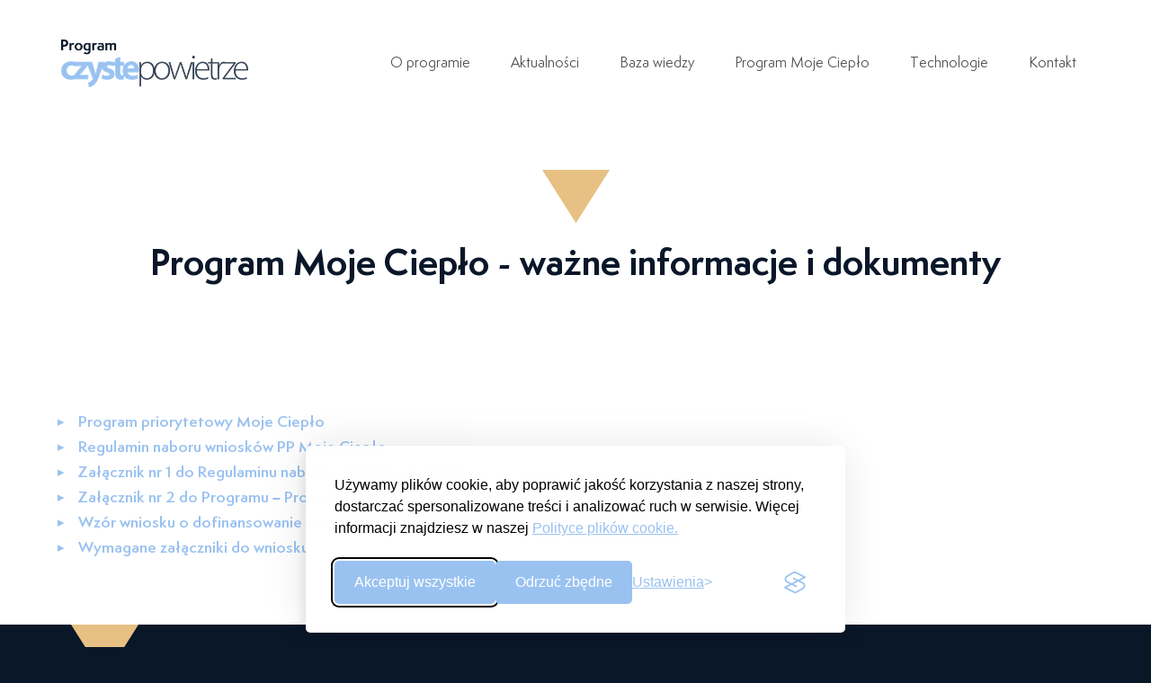

--- FILE ---
content_type: text/html; charset=UTF-8
request_url: https://www.czystepowietrze.eu/program-moje-cieplo-wazne-informacje-i-dokumenty
body_size: 4742
content:
<!DOCTYPE html>
<html class="czystepowietrze-site has-navbar-fixed-top" lang="pl">
<head>
<title>Program Moje Ciepło  - ważne informacje i dokumenty | Czyste powietrze 2025 - do 170 000 zł dofinansowania na termomodernizację</title>
<meta http-equiv="Content-type" content="text/html; charset=utf-8">
<meta name="Keywords" content="czyste powietrze, program czyste powietrze, dofinansowanie na wymianę pieca, dotacja na termomodernizację, wymiana kopciucha, dofinansowanie na pompę ciepła, dotacja na kocioł na fotowoltaikę, ulga termomodernizacyjna, jak złożyć wniosek o dofinansowanie czyste powietrze, pomoc w wypełnieniu wniosku czyste powietrze">
<meta name="description" content="Strona informacyjna programu Czyste Powietrze - uzyskaj dofinansowanie do 170 000 zł na wymianę kotła, termomodernizację, pompę ciepła. Zapewniamy pomoc we wnioskach i doborze urządzeń.">
<meta name="Robots" content="all">
<meta name="format-detection" content="telephone=no">
<meta name="viewport" content="width=device-width, initial-scale=1, maximum-scale=1">
<meta name="theme-color" content="#9ac2f0">

<link rel="icon" href="/images/icons/ms-icon-310x310-150x150.png" sizes="32x32"/>
<link rel="icon" href="/images/icons/ms-icon-310x310.png" sizes="192x192"/>
<link rel="apple-touch-icon-precomposed" href="/images/icons/ms-icon-310x310.png"/>
<meta name="msapplication-TileImage" content="/images/icons/ms-icon-310x310.png"/>

<meta name="thumbnail" content="https://www.czystepowietrze.eu/content/pl/blog/hpzdbzvp.jpg">

<link rel="stylesheet" href="/css/lity.css" type="text/css" media="screen">
<link rel="stylesheet" href="/css/jquery.toast.min.css?1632397542" type="text/css" media="screen">
<link rel="stylesheet" href="/css/bulma.0.9.2.min.css" type="text/css" media="screen">
<link rel="stylesheet" href="/css/slick.css" type="text/css" media="screen">
<link rel="stylesheet" href="/css/slick-theme.css" type="text/css" media="screen">
<link rel="stylesheet" href="/css/czystepowietrze.css?1704878742" type="text/css" media="screen">
<link rel="stylesheet" href="/css/fonts.css?1621919302" type="text/css" media="screen">

<script src="/js/jquery-3.3.1.min.js"></script>
<script src="/js/modernizr-custom.js"></script>
<script src="/js/jquery.toast.min.js"></script>
<script src="/js/slick.min.js"></script>
<script src="/js/lity.min.js"></script>
<script src="/js/czystepowietrze.js?1704878742"></script>
<script src="/js/jquery.lazy.min.js"></script>



<base href="https://www.czystepowietrze.eu" />

<!-- Google tag (gtag.js) -->
<script>
  window.dataLayer = window.dataLayer || [];
  function gtag(){dataLayer.push(arguments);}
   
  gtag('consent', 'default', {
    analytics_storage: localStorage.getItem('silktideCookieChoice_analytics') === 'true' ? 'granted' : 'denied',
    ad_storage: localStorage.getItem('silktideCookieChoice_marketing') === 'true' ? 'granted' : 'denied',
    ad_user_data: localStorage.getItem('silktideCookieChoice_marketing') === 'true' ? 'granted' : 'denied',
    ad_personalization: localStorage.getItem('silktideCookieChoice_marketing') === 'true' ? 'granted' : 'denied',
    functionality_storage: localStorage.getItem('silktideCookieChoice_necessary') === 'true' ? 'granted' : 'denied',
    security_storage: localStorage.getItem('silktideCookieChoice_necessary') === 'true' ? 'granted' : 'denied'
  });
</script>

<link rel="stylesheet" id="silktide-consent-manager-css" href="/cmp/silktide-consent-manager.css">
<script src="/cmp/silktide-consent-manager.js"></script>
<script src="/cmp/consent-txt-pl.js"></script>

<!-- Google Tag Manager -->
<script>(function(w,d,s,l,i){w[l]=w[l]||[];w[l].push({'gtm.start':
new Date().getTime(),event:'gtm.js'});var f=d.getElementsByTagName(s)[0],
j=d.createElement(s),dl=l!='dataLayer'?'&l='+l:'';j.async=true;j.src=
'https://www.googletagmanager.com/gtm.js?id='+i+dl;f.parentNode.insertBefore(j,f);
})(window,document,'script','dataLayer','GTM-M3WNV27');</script>
<!-- End Google Tag Manager -->
<script src="/js/vue.2.6.14.min.js"></script>
<script src="/js/axios.min.js"></script>

</head>
<body>
<!-- Google Tag Manager (noscript) -->
<noscript><iframe src="https://www.googletagmanager.com/ns.html?id=GTM-M3WNV27"
height="0" width="0" style="display:none;visibility:hidden"></iframe></noscript>
<!-- End Google Tag Manager (noscript) -->

		
	<nav class="navbar menu is-fixed-top" aria-label="main navigation">
    <div class="container">
        <div class="navbar-brand is-centered">
            <a class="navbar-item has-text-weight-bold" href="/">
                <img class="logo" src="/images//logo-czystepowietrze-eu-smaller.png" alt="">
            </a>
            <a role="button" class="navbar-burger burger" aria-label="menu" aria-expanded="false" data-target="top-menu">
                <span aria-hidden="true"></span>
                <span aria-hidden="true"></span>
                <span aria-hidden="true"></span>
            </a>
        </div>
            
        <div id="top-menu" class="navbar-menu">
            <div class="navbar-end">
                                <a class="navbar-item" href="https://www.czystepowietrze.eu/o-programie">O programie</a>
                                <a class="navbar-item" href="https://www.czystepowietrze.eu/aktualnosci">Aktualności</a>
                                <a class="navbar-item" href="https://www.czystepowietrze.eu/baza-wiedzy">Baza wiedzy</a>
                                <a class="navbar-item" href="https://www.czystepowietrze.eu/program-moje-cieplo">Program  Moje Ciepło</a>
                                <a class="navbar-item" href="https://www.czystepowietrze.eu/technologie-czystego-powietrza">Technologie</a>
                                <a class="navbar-item" href="https://www.czystepowietrze.eu/kontakt">Kontakt</a>
                            </div>
        </div>
    </div>
</nav>	
	<section class="site-contents">
			
		<div class="section content-section">
	<div class="container">
		<div class="title page-title is-spaced has-triangle-beige-down-center"><p>Program Moje Ciepło  - ważne informacje i dokumenty</p></div>

				
	</div>
</div>

<div class="section content-section item-section article-section has-background-white">
	<div class="container">
		<div class="page-content">
			<div class="columns">
				<div class="column">
				<ul>
<li><span style="font-size: 16px;"><a href="/content/pl/uploads/202205/program_priorytetowy_moje_cieplo.pdf" target="_blank" rel="noopener">Program priorytetowy Moje Ciepło</a></span></li>
<li><span style="font-size: 16px;"><a href="/content/pl/uploads/202205/regulamin_naboru_wnioskow_pp_moje_cieplo.pdf" target="_blank" rel="noopener">Regulamin naboru wniosk&oacute;w PP Moje Ciepło</a></span></li>
<li><span style="font-size: 16px;"><a href="/content/pl/uploads/202205/zal_nr_1_do_regulaminu_naboru_wnioskow_o_dofinansowanie_pp_moje_cieplo.pdf" target="_blank" rel="noopener">Załącznik nr 1 do Regulaminu naboru wniosk&oacute;w o dofinansowanie PP Moje Ciepło</a></span></li>
<li><span style="font-size: 16px;"><a href="/content/pl/uploads/202205/zal_nr_2_do_programu_protokol_odbioru.pdf" target="_blank" rel="noopener">Załącznik nr 2 do Programu &ndash; Protok&oacute;ł odbioru</a></span></li>
<li><span style="font-size: 16px;"><a href="https://gwd.nfosigw.gov.pl/" target="_blank" rel="noopener">Wz&oacute;r wniosku o dofinansowanie znajduje się w Generatorze Wniosk&oacute;w o Dofinansowanie</a></span></li>
<li><span style="font-size: 16px;"><a href="/content/pl/uploads/202205/wymagane_zalaczniki_do_wniosku_w_programie_moje_cieplo.pdf" target="_blank" rel="noopener"><strong>Wymagane załączniki do wniosku&nbsp;</strong></a></span></li>
</ul>
<p>&nbsp;</p>				</div>
			</div>
		</div>
	</div>
</div>

<script src="/js/vue-the-mask.js"></script>

<div id="comments-app" style="display: none;" data-type="page" data-post="34">
	<div class="section">
		<div class="container">
			<div class="title page-title has-triangle-beige-down-center smaller is-marginless"><p>Wasze komentarze</p></div>
			
			<div class="has-text-centered">
				<button class="button is-info has-margin-top less" @click.prevent="createComment()">
					Dołącz do dyskusji				</button>
			</div>
		</div>
	</div>
	
	<transition name="modal" mode="out-in">
		<div class="modal small comment-form" v-if="comment">
			<div class="modal-background"></div>
			<div class="modal-content comment-form">
				<div class="has-triangle-lightblue-top-left"></div>
				
				<div v-if="result == 'success'" class="form-success">
					<div class="subtitle">Dziękujemy za przesłanie komentarza!</div>					
					<svg version="1.1" xmlns="http://www.w3.org/2000/svg" viewBox="0 0 130.2 130.2">
						<circle class="path circle" fill="none" stroke="#0a1729" stroke-width="6" stroke-miterlimit="10" cx="65.1" cy="65.1" r="62.1"/>
						<polyline class="path" fill="none" stroke="#0a1729" stroke-width="6" stroke-linecap="round" stroke-miterlimit="10" points="100.2,40.2 51.5,88.8 29.8,67.5 "/>
					</svg>
					<p>Zweryfikujemy go zanim zostanie opublikowany.</p>		
				
				</div>
				<form @submit.prevent="sendComment()" :class="{'is-loading' : isWorking}" v-else>
					<div class="subtitle">Napisz komentarz</div>					

					<fieldset>
						<div class="field">
							<textarea ref="comment" placeholder="Twój komentarz" v-model="comment.comment" class="textarea" cols="30" rows="5" maxlength="5000" :class="{'is-invalid' : validation.comment != null}" maxlength="5000"></textarea>
						</div>
						<div class="field">
							<input type="text" placeholder="Twoje imię" class="input" v-model="comment.name" name="name" :class="{'is-invalid' : validation.name != null}" maxlength="35">
							
						</div>
						<div class="field">
							<input type="email" placeholder="Twój adres e-mail" class="input" v-model="comment.email" name="email" :class="{'is-invalid' : validation.email != null}" maxlength="255">
						</div>
						
						<div class="field">
							<input type="tel" placeholder="Twój numer telefonu" class="input" v-model="comment.phone" name="phone" :class="{'is-invalid' : validation.phone != null}" 
							v-mask="'###-###-###'" maxlength="11">
							
						</div>

						<div class="field">
							<input type="tel" placeholder="Twój kod pocztowy" class="input" v-model="comment.zipcode" name="zipcode" :class="{'is-invalid' : validation.zipcode != null}" 
							v-mask="'##-###'" maxlength="6">
							
						</div>
						
						<div class="block comment-checkmark">
							<div class="columns">
								<div class="column">
									<label class="checkbox gdpr_terms" :class="{'has-text-danger' : validation.deviceOption != null}">Posiadam ekologiczne urządzenie
										<input type="radio" v-model="comment.deviceOption" value="own">
										<span class="checkmark"></span>
									</label>
								
								</div>
								<div class="column">
									<label class="checkbox gdpr_terms" :class="{'has-text-danger' : validation.deviceOption != null}">Nie posiadam jeszcze ekologicznego urządzenia
										<input type="radio" v-model="comment.deviceOption" value="dont_own">
										<span class="checkmark"></span>
									</label>
								</div>
							</div>
						</div>
						
						<strong v-if="comment.deviceOption == 'dont_own'">Jestem zainteresowana/y zakupem:</strong>

						<div class="block comment-checkmark has-margin-bottom less has-margin-top" class="{'has-text-danger' : validation.deviceType != null}"
							v-if="comment.deviceOption == 'dont_own'">
							<div class="columns is-multiline">
																<div class="column is-half">
									<label class="checkbox gdpr_terms" :class="{'has-text-danger' : validation.deviceType != null}">kotła na pellet										<input type="radio" v-model="comment.deviceType" value="1">
										<span class="checkmark"></span>
									</label>
								</div>
																<div class="column is-half">
									<label class="checkbox gdpr_terms" :class="{'has-text-danger' : validation.deviceType != null}">kotła na groszek węglowy										<input type="radio" v-model="comment.deviceType" value="2">
										<span class="checkmark"></span>
									</label>
								</div>
																<div class="column is-half">
									<label class="checkbox gdpr_terms" :class="{'has-text-danger' : validation.deviceType != null}">fotowoltaiki										<input type="radio" v-model="comment.deviceType" value="3">
										<span class="checkmark"></span>
									</label>
								</div>
																<div class="column is-half">
									<label class="checkbox gdpr_terms" :class="{'has-text-danger' : validation.deviceType != null}">kotła elektrycznego										<input type="radio" v-model="comment.deviceType" value="4">
										<span class="checkmark"></span>
									</label>
								</div>
																<div class="column is-half">
									<label class="checkbox gdpr_terms" :class="{'has-text-danger' : validation.deviceType != null}">pompy ciepła										<input type="radio" v-model="comment.deviceType" value="5">
										<span class="checkmark"></span>
									</label>
								</div>
																<div class="column is-half">
									<label class="checkbox gdpr_terms" :class="{'has-text-danger' : validation.deviceType != null}">kotła na gaz										<input type="radio" v-model="comment.deviceType" value="6">
										<span class="checkmark"></span>
									</label>
								</div>
															</div>
						
						</div>
						
						<div class="block has-margin-top less has-margin-bottom comment-checkmark" :class="{'dont-own-device': comment.deviceOption == 'dont_own'}">
							<label class="checkbox gdpr_terms" :class="{'has-text-danger' : validation.terms != null}">Przesyłając formularz oświadczam, że zapoznałam/zapoznałem się z <a href="/polityka-prywatnosci" target="_blank"> Polityką prywatności  danych osobowych</a> oraz ją akceptuję. 								<input type="checkbox" name="" value="1" v-model="comment.terms" true-value="1" false-value="0">
								<span class="checkmark"></span>
							</label>
						</div>
						
						<transition name="fade" appear mode="out-in">
							<div class="field" v-if="result == 'error' && errorMessage != null">
								<div class="notification is-danger has-text-weight-semibold">{{ errorMessage }}</div>
							</div>
						</transition>

						<div class="field">
							<div class="buttons">
								<button class="button is-info" type="submit">Wyślij komentarz</button>
								<button class="button is-white" @click="closeComment()" type="button">Anuluj</button>
							</div>
						</div>
					</fieldset>
					
				</form>
			</div>
		</div>
	</transition>	

	<div class="comments-wrapper">
				
	</div>
</div>
		
	</section>
	<footer class="footer">
	<div class="container has-triangle-beige-down">
		<div class="columns">

			<div class="column">
				<img data-src="/images//logo-czystepowietrze-eu-white.png" class="logo lazy">

				<div class="site-owner">
					Właścicielem strony jest:
					
					<a href="https://www.kostrzewa.com.pl" target="_blank"><img data-src="/images/logo-kostrzewa-transparent.png" class="kostrzewa-logo lazy"></a>
					
				</div>
			</div>
			<div class="column">
				<p class="has-text-weight-semibold has-margin-bottom less">KONTAKT</p>
				<a class="email-hash" data-to="aW5mb0BjenlzdGVwb3dpZXRyemUuZXU=" href="#"
					onclick="this.href = 'mailto:' + atob(this.dataset.to)">aW5mb0BjenlzdGVwb3dpZXRyemUuZXU=</a>

								<ul class="footer-menu">
										<li><a href="/rodo">RODO</a></li>
										<li><a href="/cookies">Pliki cookies</a></li>
									</ul>
				
				<div class="has-margin-top less">
				<a href="/materialy-archiwalne">Materiały archiwalne</a>
				</div>
				
			</div>
			<div class="column">
				<p class="has-text-weight-semibold has-margin-bottom less">SKONTAKTUJ SIĘ Z NAMI</p>
				
				<div class="notification is-info message-sent has-text-weight-semibold">
					<p style="font-size: 1.1rem;">Dziękujemy za przesłanie wiadomości!</p>
					Skontaktujemy się z Tobą najszybciej jak to będzie możliwe.
				</div>
				
				<form name="ContactForm" method="post" action="/sendMessage">
					<div class="field">
						<input type="text" class="input is-small" name="name" value="" required placeholder="Imię i nazwisko">
					</div>
					<div class="field">
						<input type="email" required class="input  is-small" name="email" value="" placeholder="Adres e-mail">
					</div>
					<div class="field">
						<input type="text" required class="input  is-small" name="subject" value="" maxlength="100" placeholder="Temat">
					</div>
					<div class="field">
						<textarea maxlength="5000" required class="textarea  is-small" rows="5" cols="30" name="contents" placeholder="Treść"></textarea>
					</div>
					<div class="field">
						<input type="checkbox" name="confirm_terms" required id="confirm_terms">
						<label class="has-text-white is-size-7 gdpr_terms" for="confirm_terms">Przesyłając formularz oświadczam, że zapoznałam/zapoznałem się z <a href="/polityka-prywatnosci" target="_blank"> Polityką prywatności  danych osobowych</a> oraz ją akceptuję. </label>
					</div>
					<div class="field is-hidden">
						<input type="checkbox" name="confirm_gdpr" id="confirm_gdpr">
					</div>
					<div class="field">
						<button class="button send-button is-pulled-right">
							<span>Wyślij</span>
						</button>
					</div>
				</form>
			</div>
		</div>
	
	</div>
</footer>
        
</body>
</html>


--- FILE ---
content_type: text/css
request_url: https://www.czystepowietrze.eu/css/czystepowietrze.css?1704878742
body_size: 7499
content:
.section.banner{padding:0;background:#f5f6f8;background:linear-gradient(0deg,rgba(245,246,248,1) 0,rgba(255,255,255,1) 100%)}.section.banner .mobile-banner{display:none!important}.section.banner .desktop-banner{display:block!important}@media screen and (max-width:600px){.section.banner .mobile-banner{display:block!important}.section.banner .desktop-banner{display:none!important}}.button{border-radius:0;font-weight:600;transition:all 250ms ease-in}.button.is-info{background-color:var(--lightblue)}.button.is-info:hover{background-color:var(--darkblue)}.button.is-transparent{background-color:inherit!important;border:0}.checkbox{display:block;position:relative;cursor:pointer;padding-left:3rem;-webkit-user-select:none;-moz-user-select:none;-ms-user-select:none;user-select:none}.checkbox input{position:absolute;opacity:0;cursor:pointer;height:0;width:0}.checkmark{position:absolute;top:-.5rem;left:0;height:2rem;width:2rem;background-color:#fff;transition:.1s all ease-in}.checkbox:hover input:not(:checked)~.checkmark:after{display:block;border-color:var(--lightgrey)}.checkbox input:checked~.checkmark{background-color:#fff}.checkmark:after{content:"";position:absolute;display:none}.checkbox input:checked~.checkmark:after{display:block}.checkbox .checkmark:after{left:9px;top:0;width:.75rem;height:1.5rem;border:solid var(--lightblue);border-width:0 4px 4px 0;-webkit-transform:rotate(45deg);-ms-transform:rotate(45deg);transform:rotate(45deg)}.comment-checkmark .checkmark{border:1px solid var(--lightborder);top:0}:root{--lightblue:#9ac2f0;--darkblue:#0a1729;--lightgrey:#f5f6f7;--beige:#e7c083;--lightborder:#d2d2d2;--red:#e30613;--grey:#868686;--greyborder:#cfd0d2}.has-background-lightgrey{background-color:var(--lightgrey)!important}.comment{padding:1rem 0;position:relative}.comment>.comment{padding-left:1.5rem;margin-top:1rem}.comment-contents{line-height:1.5rem}.comment-contents a{text-decoration:underline;color:var(--darkblue);transition:all 150ms linear}.comment-contents a:hover{text-decoration:none}.comments-wrapper .section{padding-top:1rem;padding-bottom:1rem}.comments-wrapper .section:nth-child(odd){background-color:var(--lightgrey)}form.is-loading{pointer-events:none}ul.comment-menu{margin-top:2rem;list-style-type:none;font-size:.75rem}ul.comment-menu li{display:inline-block;position:relative;color:var(--grey)}ul.comment-menu li a{font-weight:700;color:inherit}ul.comment-menu li:not(:last-child):after{content:" \2219 ";padding-left:.5rem;padding-right:.5rem;color:#000}.comment-meta{font-size:.75rem}article.comment header{margin-bottom:1.5rem}article.comment small{display:block;font-size:.8rem;font-weight:600;margin-top:1.5rem;margin-bottom:.75rem;opacity:.7}span.comment-name{font-weight:600}.media .media .media{padding-top:.75rem}.block.dont-own-device{margin-top:3rem!important}.consultant-state{margin-bottom:.75rem}.container{padding-left:2rem;padding-right:2rem}@media screen and (min-width:1024px){.container{padding-left:0;padding-right:0}}.subtitle{line-height:1.8;font-size:1.5rem;font-weight:800;color:var(--darkblue)!important}.title{line-height:1.5;font-size:2.5rem;font-weight:800;color:var(--darkblue)!important}.title a{text-align:center;margin-bottom:3rem}.hero.is-beige{background-color:#f0e8db}.has-background-beige{background-color:var(--beige)!important}.has-background-darkblue{background-color:var(--darkblue)!important;color:#fff}.has-background-lightblue{background-color:var(--lightblue)!important}.has-text-a-bit-bigger{font-size:1.1em}.column.is-flex .box{width:100%}.faq-tile.box{width:100%;text-align:center;box-shadow:none!important;padding:7rem 2rem;border-radius:0;transition:150ms linear all;position:relative}.faq-tile.box:hover{transform:scale(1.02)}.faq-tile .subtitle{color:inherit!important;font-size:2rem;line-height:2.5rem}.faq-items{list-style-type:none!important;padding-left:0!important}ul.faq-items li.faq-item{list-style-type:none!important;padding:1rem 0;border-bottom:.5px solid var(--grey)}ul.faq-items li.faq-item:last-child{border-bottom:0!important}ul.faq-items li.faq-item:before{display:none!important}ul.faq-items summary{list-style:none;position:relative}ul.faq-items summary::-webkit-details-marker{display:none}ul.faq-items li.faq-item details summary{font-weight:600;cursor:pointer;padding-right:5rem;transition:.2s ease-in all}ul.faq-items li.faq-item details summary::before{display:block;width:.2rem;height:1.5rem;content:'';position:absolute;top:50%;right:2rem;background-color:var(--darkblue);transform:translate(-50%,-50%);transition:.2s ease-in all}ul.faq-items details summary::after{display:block;width:.2rem;height:1.5rem;content:'';position:absolute;top:50%;right:2rem;background-color:var(--darkblue);transform:translate(-50%,-50%) rotate(90deg)}ul.faq-items li.faq-item details[open] summary::before{transform:translate(-50%,-50%) rotate(90deg)}ul.faq-items li.faq-item .content p{margin:0}.footer{background-color:var(--darkblue);color:#fff;padding-top:0}.footer .container{padding-top:8rem;padding-bottom:8rem}.footer .social{font-size:1rem;display:inline-block;margin-right:1rem}.footer p{line-height:1.5;margin-bottom:.5rem}.footer a{color:#fff;text-decoration:none}.footer-contact{padding-left:3rem;position:relative}.footer-contact .icon{position:absolute;top:0;left:0}.button.send-button{text-transform:uppercase;border:0;color:#fff;background:0 0;border-radius:0;color:#fff;padding-left:2.5rem;padding-right:0;height:2rem;font-weight:600}.button.send-button:focus,.button.send-button:hover{box-shadow:none!important}.footer .input,.footer .textarea{font-family:SemplicitaPro;color:#000;font-weight:600;border-radius:10px}.footer .input::placeholder,.footer .textarea::placeholder{color:#000;opacity:.75}.footer .input.is-invalid::placeholder,.footer .textarea.is-invalid::placeholder{color:red;opacity:.75}.footer .logo{height:60px;width:auto}.field label{margin-left:.75rem}@media screen and (max-width:768px){.footer{padding-left:0;padding-right:0;padding-top:0}.footer .logo{height:40px;width:auto}}.footer .notification{line-height:1.5;border-radius:30px}.footer .notification{display:none}.footer-menu li{display:inline-block;padding-right:1rem}.footer-menu{margin-top:2rem}.footer .site-owner{font-weight:600;margin-top:3rem;font-size:.9rem;line-height:1.25rem}.footer .site-owner .kostrzewa-logo{margin-top:2rem;margin-bottom:1rem;display:block;width:100%;max-width:150px;filter:saturate(0) contrast(3)}.form-section{background-color:var(--lightgrey)}.main-form{position:relative}.comment-form .input,.comment-form .textarea,.main-form .input,.main-form .textarea{border:1px solid #fff;font-family:SemplicitaPro!important;border-radius:0!important}.comment-form .input,.comment-form .textarea{border:1px solid var(--lightborder)}.main-form fieldset:not(:first-of-type){border-top:1px solid var(--lightborder)!important;padding-top:2rem}.main-form fieldset{padding-bottom:2rem}.form-success{text-align:center}@media screen and (min-width:1024px){.main-form .form-success{padding-top:10rem}}.form-success .icon{font-size:6rem;margin-bottom:4rem}.form-success p{font-weight:600}.comment-form svg,.main-form svg{width:100px;display:block;margin:0 auto auto;margin-bottom:4rem}.comment-form .path,.main-form .path{stroke-dasharray:1000;stroke-dashoffset:0}.comment-form .path.circle,.main-form .path.circle{-webkit-animation:dash .9s ease-in-out;animation:dash .9s ease-in-out}.comment-form .path.line,.main-form .path.line{stroke-dashoffset:1000;-webkit-animation:dash .9s .35s ease-in-out forwards;animation:dash .9s .35s ease-in-out forwards}.comment-form .path.check,.main-form .path.check{stroke-dashoffset:-100;-webkit-animation:dash-check .9s .35s ease-in-out forwards;animation:dash-check .9s .35s ease-in-out forwards}@-webkit-keyframes dash{0%{stroke-dashoffset:1000}100%{stroke-dashoffset:0}}@keyframes dash{0%{stroke-dashoffset:1000}100%{stroke-dashoffset:0}}@-webkit-keyframes dash-check{0%{stroke-dashoffset:-100}100%{stroke-dashoffset:900}}@keyframes dash-check{0%{stroke-dashoffset:-100}100%{stroke-dashoffset:900}}.notification{border-radius:0!important}.notification.is-danger{background-color:var(--red)}.input.is-invalid,.textarea.is-invalid{border-color:var(--red)}.has-text-danger{color:var(--red)!important}input::-webkit-contacts-auto-fill-button{visibility:hidden;display:none!important;pointer-events:none;position:absolute;right:0}.gdpr_terms a{font-weight:700;transition:250ms all linear;color:var(--lightblue)}.gdpr_terms a:hover{color:var(--darkblue)}footer .gdpr_terms a:hover{color:var(--beige)}.form-success-modal .form-success{padding-top:3rem}.header{background-color:var(--darkblue);font-size:.9rem;font-weight:600;height:50px}.header .level{padding:1rem 0}@media screen and (max-width:500px){.header .level{padding:1rem 0}}.header .icon.envelope,.header .icon.phone{margin-right:.75rem}.header .icon.envelope{margin-left:.75rem}.header .header-item{display:inline-block}@media screen and (max-width:767px){.header .header-item{display:block;width:100%}.header .icon.envelope{margin-left:0}}.header .level-right .social{font-size:1.05rem;display:inline-block;margin-left:1rem}.header .contact-item::first-child{border-right:1px solid #fff}.pellet-green{margin-top:-20%;margin-bottom:-5rem;display:block}:not(.control):not(.button).is-loading{position:relative;pointer-events:none;opacity:.5}:not(.control):not(.button).is-loading:after{-webkit-animation:spinAround .5s linear infinite;animation:spinAround .5s linear infinite;border:2px solid #dbdbdb;border-radius:290486px;border-right-color:transparent;border-top-color:transparent;content:"";display:block;height:1em;position:relative;width:1em;position:absolute;top:calc(50% - 1.5em);left:calc(50% - 1.5em);width:3em;height:3em;border-width:.25em;border-left-color:var(--darkblue);border-bottom-color:var(--darkblue)}body,html{margin:0;padding:0;font-family:SemplicitaPro,Arial,sans-serif;line-height:1;font-size:13px;color:var(--darkblue)!important;overflow-x:hidden}html.czystepowietrze-site{background-color:var(--darkblue)}html.has-navbar-fixed-top{padding-top:4.5rem}@media screen and (min-width:1024px){html.has-navbar-fixed-top{padding-top:7rem}}@media screen and (min-width:1111px){html.has-navbar-fixed-top{padding-top:9rem}}@media screen and (min-width:1024px){.container{max-width:1000px}}.site-contents{background-color:#fff}::selection{background:var(--lightblue);color:#fff}img::selection{background:var(--lightblue)}::-moz-selection{background:var(--lightblue);color:#fff}*,* :after,* :before{-webkit-box-sizing:border-box;-moz-box-sizing:border-box;box-sizing:border-box;outline:0}.slick-slide{position:relative!important}.slick-next{right:-2rem!important}.slick-prev{left:-2rem!important}@media screen and (min-width:1088px){body,html{font-size:15px}}@media screen and (max-width:768px){body,html{font-size:12px}.slick-next{right:-2rem!important}.slick-prev{left:-2rem!important}.content-section{padding-left:0;padding-right:0}}.blue{color:var(--lightblue)!important}.tile-wrapper{position:relative}.tile-header{position:absolute;left:1.5em;bottom:1.5em;padding-right:1.5em}.tile-link{position:absolute;top:0;bottom:0;left:0;right:0;z-index:3}.has-margin-top{margin-top:3rem}.has-margin-bottom{margin-bottom:3rem}.has-margin-bottom.less{margin-bottom:1.5rem}.has-margin-top.less{margin-top:1.5rem}label[for]{cursor:pointer}.slick-slide{padding:.5rem}.button{font-family:SemplicitaPro}input.is-invalid,textarea.is-invalid{border-color:red;color:red}.notification.is-success{background-color:#0bc675!important}.notification.is-info{background-color:var(--lightblue)!important}.download-item{position:relative;padding-left:55px;padding-top:0;margin-bottom:1rem;background-image:url(../images/backgrounds/downloads/download.png);background-repeat:no-repeat;background-position:.75rem 0;background-size:32px 32px;transition:250ms linear}.no-touchevents .download-item:hover{color:red!important}.download-item.pdf{background-image:url(../images/backgrounds/downloads/pdf.png)}.download-item.cad{background-image:url(../images/backgrounds/downloads/cad.png)}.download-item.link{background-image:url(../images/backgrounds/downloads/link.png)}strong{color:inherit!important}.download-link{position:absolute;top:0;bottom:0;left:0;right:0;z-index:3}.columns.reverse-desktop{flex-direction:row-reverse}.has-triangle-beige-down,.has-triangle-beige-down-center{padding-top:5rem;padding-right:2rem}.has-triangle-beige-down::before{width:0;height:0;border-left:2.5rem solid transparent;border-right:2.5rem solid transparent;border-top:4rem solid var(--beige);content:'';display:block;position:absolute;top:0;left:1rem;z-index:3}.has-triangle-beige-down-center::before{width:0;height:0;border-left:2.5rem solid transparent;border-right:2.5rem solid transparent;border-top:4rem solid var(--beige);content:'';display:block;position:absolute;top:0;left:calc(50% - 2.5rem);z-index:3}.has-triangle-lightblue-down-center::before{width:0;height:0;border-left:2.5rem solid transparent;border-right:2.5rem solid transparent;border-top:4rem solid var(--lightblue);content:'';display:block;position:absolute;top:0;left:calc(50% - 2.5rem);z-index:3}.has-triangle-darkblue-down-top-left::before{width:0;height:0;border-left:2.5rem solid transparent;border-right:2.5rem solid transparent;border-top:4rem solid var(--darkblue);content:'';display:block;position:absolute;top:0;left:1rem;z-index:3}.has-triangle-beige-down-center-down::before{width:0;height:0;border-left:2.5rem solid transparent;border-right:2.5rem solid transparent;border-top:4rem solid var(--beige);content:'';display:block;position:absolute;bottom:-5rem;left:calc(50% - 2.5rem);z-index:3}.has-triangle-beige-down-center.smaller::before{border-left:2rem solid transparent;border-right:2rem solid transparent;border-top:3rem solid var(--beige);left:calc(50% - 2rem)}.has-triangle-darkblue-down::before{width:0;height:0;border-left:2.5rem solid transparent;border-right:2.5rem solid transparent;border-top:4rem solid var(--darkblue);content:'';display:block;position:absolute;top:-4.25rem;left:1rem;z-index:3}@media screen and (max-width:768px){.has-triangle-darkblue-down::before{left:1rem}}.has-triangle-beige-right::before{width:0;height:0;border-top:1rem solid transparent;border-bottom:1rem solid transparent;border-left:1.5rem solid var(--beige);content:'';display:block;position:absolute;top:1rem;left:-3rem;z-index:3}.has-triangle-lightblue-right::before{width:0;height:0;border-top:1rem solid transparent;border-bottom:1rem solid transparent;border-left:1.5rem solid var(--lightblue);content:'';display:block;position:absolute;top:1rem;left:-3rem;z-index:3}.has-triangle-lightblue-right-middle::before{width:0;height:0;border-top:1rem solid transparent;border-bottom:1rem solid transparent;border-left:1.5rem solid var(--lightblue);content:'';display:block;position:absolute;top:50%;left:0;z-index:3;transform:translate(0,-50%)}.has-triangle-lightblue-top-left::before{width:0;height:0;border-left:1rem solid transparent;border-right:1rem solid transparent;border-top:1.5rem solid var(--lightblue);content:'';display:block;position:absolute;top:0;left:1.6rem;z-index:3}.has-triangle-beige-right-middle::before{width:0;height:0;border-top:1rem solid transparent;border-bottom:1rem solid transparent;border-left:1.5rem solid var(--beige);content:'';display:block;position:absolute;top:50%;left:0;z-index:3;transform:translate(0,-50%)}.has-triangle-lightblue-right-top::before{width:0;height:0;border-top:1rem solid transparent;border-bottom:1rem solid transparent;border-left:1.5rem solid var(--lightblue);content:'';display:block;position:absolute;top:2.75rem;left:0;z-index:3}.has-triangle-beige-right-top::before{width:0;height:0;border-top:1rem solid transparent;border-bottom:1rem solid transparent;border-left:1.5rem solid var(--beige);content:'';display:block;position:absolute;top:2.75rem;left:0;z-index:3}.has-triangle-lightblue-bottom-center::before{width:0;height:0;border-left:2.5rem solid transparent;border-right:2.5rem solid transparent;border-top:4rem solid var(--lightblue);content:'';display:block;position:absolute;bottom:0;left:calc(50% - 2.5rem);z-index:3}.news,.program-info{padding-top:5rem}.pictogram-right{display:block;width:100px}figure.pictogram{position:absolute;bottom:1rem}figure.pictogram.right{right:1rem}.program-info .pictogram-right{position:absolute;bottom:1rem}.news .pictogram-right{position:absolute;right:calc(16.666% - 50px);top:2rem}@media screen and (max-width:768px){figure.pictogram.left{top:-6.5rem;right:2rem}figure.pictogram.right{bottom:2rem}figure.pictogram.left img,figure.pictogram.right img{width:50px}}@media screen and (max-width:350px){figure.pictogram.left img,figure.pictogram.right img{width:30px}figure.pictogram.right:not(.top){top:1rem;right:0!important}figure.pictogram.right.top{position:absolute;bottom:-7.5px;right:0}}@media screen and (max-width:768px){figure.pictogram.left.after{position:absolute;z-index:4;top:6rem}figure.pictogram.right.top{position:absolute;right:0}}@media screen and (max-width:1023px){.program-info .pictogram-right{position:absolute;bottom:2rem;right:calc(16.666% - 50px)}.pictogram-right{display:block;width:75px}.news .pictogram-right{top:3rem}figure.pictogram.right{right:2rem}}@media screen and (min-width:769px){figure.pictogram.left.after{position:absolute;z-index:4;transform:translate(800%,0)}}@media screen and (min-width:1024px){.program-info .pictogram-right{right:100px}figure.pictogram.left{left:1rem}figure.pictogram.left.after{position:absolute;z-index:4;transform:translate(950%,0)}}a{color:var(--darkblue)}.has-text-danger{color:var(--red)}.page-title{margin-bottom:3rem!important;text-align:center}.page-lead{text-align:center;font-size:1.25rem;padding-bottom:5rem}.content-section.item-section.article-section.has-triangle-lightblue-bottom-center{padding-bottom:5rem}.message.no-records .message-body{padding:2rem}.title.page-title.has-triangle-beige-down-center{padding-right:0!important}.jq-toast-single{font-family:inherit!important;font-size:1rem!important;font-weight:600;padding:1rem 2rem}.jq-toast-wrap{width:300px}.consultants{line-height:1.5rem}div.table-container{margin:auto!important;display:inline-block;width:100%}table.szeroka_tabelka td{min-width:19%!important;width:auto!important;text-align:center!important;vertical-align:middle!important;min-height:10px!important;height:auto!important}table.szeroka_tabelka td:first-child{min-height:41px!important;text-align:left!important}.policy-disclaimer .box{padding:3rem 3rem;max-width:80vw}.policy-disclaimer .box p{line-height:1.5rem}.policy-disclaimer .cookies-buttons{margin-top:2rem}.policy-disclaimer .cookies-buttons .button{border-radius:0;text-transform:uppercase;font-weight:600;margin:0 auto auto;display:inline-block;padding-left:2rem;padding-right:2rem}.policy-disclaimer .cookies-buttons .button.accept{background-color:var(--darkblue);color:var(--lightblue)}.data-loading{min-height:150px}#distributors{font-size:1.05rem}svg.map{display:block;width:75%;margin:0 auto auto}@media screen and (max-width:768px){svg.map{width:75%}}svg.map path{transition:fill 150ms linear}.no-touchevents svg.map path:hover,svg.map path.selected{fill:var(--beige)}.states{text-align:left;columns:2;-webkit-columns:2;-moz-columns:2;margin-top:2.5rem;margin-left:1.5rem}.states li{cursor:pointer;list-style-type:disc}.states li.selected{color:#0bc675;font-weight:semibold}.states li a{color:inherit!important;padding:.5rem;display:block}.states li.selected a{color:#0bc675}.pagination-link{border-radius:60000px;border:1px solid #0bc675}.pagination-link.is-current{background-color:#0bc675;border:1px solid #0bc675}.table{background-color:none}.state-header{text-align:center;background-color:#1a222f;color:#fff;padding:1rem}@media screen and (max-width:768px){.state-header{margin-left:-2rem;margin-right:-2rem}}.filters .select select{background-color:transparent;border-width:0!important;padding-left:1.5rem;font-size:.9rem;font-weight:600;outline:0!important;box-shadow:none!important}.filters .select select:active,.filters .select select:focus{border-width:0!important;box-shadow:none!important}.filters .select{position:relative}.filters .select::after{display:none!important}.filters .select::before{content:' ';display:block;width:.8rem;height:.8rem;background-color:#0bc675;border-radius:60000px;position:absolute;top:calc(50% - .5rem);left:0}.button.filter-button{border-radius:30px;border:1px solid var(--lightblue);color:var(--lightblue);background-color:#fff;padding-left:2rem;padding-right:2rem;font-weight:600;transition:all 150ms linear}.no-touchevents .button.filter-button:hover{background-color:var(--lightblue);color:#fff}.button.clear-filters{background-color:#0bc675;color:#fff;border-radius:30px;padding:.75rem 1.5rem;text-transform:uppercase;font-size:.85rem;font-weight:700;height:auto;border-color:#0bc675;transition:all 250ms linear}.button.order-online{margin-top:calc(20px + .25rem)}.button.order-online .icon{margin-right:.75rem!important}svg.map path{cursor:pointer;position:relative}svg.map path::before{position:absolute;top:-80px;left:-80px;background-color:#2b222a;border-radius:5px;color:#fff;content:'Test';padding:1rem;text-transform:none;transition:all .5s ease;width:160px}svg.map path::after{position:absolute;top:-12px;left:9px;border-left:5px solid transparent;border-right:5px solid transparent;border-top:5px solid #2b222a;content:" ";font-size:0;line-height:0;margin-left:-5px;width:0}svg.map path::after,svg.map path::before{color:#efefef;font-family:monospace;font-size:16px;opacity:0;pointer-events:none;text-align:center}svg.map path:focus::after,svg.map path:focus::before,svg.map path:hover::after,svg.map path:hover::before{opacity:1;transition:all .75s ease}.menu{background-color:#fff}.menu .container{padding-top:3rem;padding-bottom:3rem;transition:all .1s ease-in}.menu.smaller{border-bottom:.5px solid var(--lightblue)}.menu.smaller .container{padding-top:.5rem;padding-bottom:.4rem}.navbar-item{border-bottom:3px solid #fff;margin-right:1rem;transition:all 250ms linear}.navbar-item img{height:3.5rem!important;max-height:none!important}.menu.smaller .navbar-item img{height:2rem!important;max-height:none!important}@media screen and (max-width:1023px){.navbar-item img{height:2.5rem!important}.navbar-item{padding-left:0!important}.menu .container{padding-top:1.5rem;padding-bottom:1.5rem}}.navbar-burger:hover{background:0 0!important}.navbar-item:hover{background:0 0!important;color:var(--lightblue)!important}.navbar-item:focus{background:0 0!important}.navbar-item{padding:0 1rem}.navbar-item.is-active{font-weight:600;color:var(--lightblue)!important}@media screen and (max-width:1023px){.navbar-menu{background-color:transparent;box-shadow:none;transition:max-height 250ms ease-out!important;overflow:hidden;max-height:0}.navbar-menu.is-active{max-height:100vh;transition:max-height 250ms ease-out!important}.navbar-menu .navbar-item{line-height:2.5;text-align:center}.navbar-menu .navbar-item::after{display:block;margin:0 auto auto;width:2px;height:2px;content:' ';background-color:#1a222f}.navbar-menu .navbar-item:last-child::after{display:none}.navbar-menu .navbar-item.is-active{background-color:transparent!important}}.navbar.is-fixed-top{top:-1px}.message.is-info .message-body{border-color:var(--darkblue)}.message .message-body{border-radius:0!important}.message.no-records .message-body p{font-size:1.5rem;margin-bottom:2rem}.message.no-records .message-body{padding-top:2.5rem}.message.no-records .message-body a{transition:150ms linear all}.message.no-records .message-body a:hover{text-decoration:none}.modal:not(.loading-data){display:flex!important;transition:all .25s ease;-webkit-backface-visibility:hidden;-webkit-transform-style:preserve-3d}.modal.loading-data{display:flex!important}.modal-enter-to{transition:none!important}.modal.loading-data{justify-content:start}.modal.loading-data .modal-content{position:fixed;top:40%}.modal-background{background-color:rgba(10,10,10,.6)!important}.modal-content{padding:2rem;background-color:#fff!important;width:60%!important;border-radius:0}@media screen and (max-width:1200px){.modal-content{width:calc(100% - 2rem)!important}}.modal-enter-active:not(.loading-data),.modal-leave-to:not(.loading-data){opacity:0;transform:scale(1.1)}.modal-content .title{font-size:1.3rem!important}.modal-actions{text-align:right}.modal-actions .button:not(:last-child){margin-right:.5em}.modal.small .modal-content{width:600px!important}.modal.smallest .modal-content{width:400px!important}@media screen and (max-width:600px){.modal.small .modal-content,.modal.smallest .modal-content{width:calc(100% - 3rem)!important}}.modal-content .buttons .button:last-child{margin-right:0!important}ul.news li{background-color:#f2f2f2;padding:1.5rem 3rem;border:1px solid #93989c;border-top-width:0;position:relative;transition:all 150ms linear}.slick-track{display:flex!important}.slick-slide{height:inherit!important;display:flex!important}.slick-slide .box .news-contents{min-height:100%}ul.news li:first-child{border-top-width:1px}.news-date{opacity:.6;margin-bottom:.75rem;font-size:.9rem;margin-top:1rem}.technologies .news-date{margin-top:0}.news-date.news-item{font-size:1.1rem;font-weight:400!important;margin-bottom:1rem}.news-title{font-size:1rem;font-weight:600;margin-bottom:.75rem;line-height:2rem}.news-lead{font-size:1rem;opacity:.6;line-height:1.5;margin-bottom:1rem}.clear-air-lead{font-size:1rem;opacity:.6;line-height:2;margin-bottom:2rem}.news-lead a{color:#0bc675!important}.no-touchevents .news-lead a:hover{text-decoration:underline}@media screen and (max-width:768px){ul.news{margin-left:-3rem;margin-right:-3rem}ul.news li{border-left-width:0;border-right-width:0}}.button.more-button{text-transform:uppercase;border:0;background-color:var(--darkblue);border-radius:0;color:var(--lightblue);padding-left:2.5rem;padding-right:2.5rem;font-weight:600;border-radius:0;transition:all 150ms linear}.no-touchevents ul.news li:hover{background-color:#0bc675}.no-touchevents ul.news li:hover .news-date,.no-touchevents ul.news li:hover .news-lead{color:#fff!important;opacity:1}.no-touchevents ul.news li:hover .news-lead a{color:#151d28!important}.no-touchevents ul.news li:hover .button.more-button{background-color:var(--darkblue)}.no-touchevents .button.more-button:hover{background-color:var(--darkblue)}.news-link{position:absolute;top:0;bottom:0;left:0;right:0;z-index:2}.news-column .box{border-radius:0;position:relative}.news-column:nth-child(3n+1) .news-contents{background:var(--darkblue)!important;color:#fff!important}.news-column:nth-child(3n+2) .news-contents{background:var(--lightblue)!important}.news-column:nth-child(3n+3) .news-contents{background:var(--beige)!important}.news-column .news-contents{padding:2rem;font-weight:600;position:relative}.news-column .news-title,.technologies .news-title{font-size:1.3rem;margin-top:1rem;margin-bottom:3rem;font-weight:600}.news-column .news-lead{font-weight:500!important;line-height:1.5;max-height:200px;text-overflow:ellipsis;overflow:hidden}.news-item.box{box-shadow:none!important;border:1px solid var(--grey);border-radius:0!important}.news-columns.columns .column{padding:2rem 1.25rem;position:relative}.news-columns.columns .column .box{z-index:2}@media screen and (max-width:768px){.news-columns.columns .column:nth-child(10n-9):before{height:50%;left:1.25rem;top:50%;transform:translate(0,-50%);background:var(--darkblue);width:100%;content:'';position:absolute;z-index:1}.news-columns.columns .column:nth-child(10n-8):before{height:50%;right:1.25rem;top:50%;transform:translate(-50%,-50%);background:var(--lightblue);width:100%;content:'';position:absolute;z-index:1}.news-columns.columns .column:nth-child(10n-7):before{height:50%;right:1.25rem;top:50%;transform:translate(-50%,-50%);background:var(--lightgrey);width:100%;content:'';position:absolute;z-index:1}.news-columns.columns .column:nth-child(10n-6):before{height:50%;left:1.25rem;top:50%;transform:translate(0,-50%);background:var(--beige);width:100%;content:'';position:absolute;z-index:1}.news-columns.columns .column:nth-child(10n-5):before{height:50%;left:1.25rem;top:50%;transform:translate(0,-50%);background:var(--lightgrey);width:100%;content:'';position:absolute;z-index:1}.news-columns.columns .column:nth-child(10n-4):before{height:50%;right:1.25rem;top:50%;transform:translate(0,-50%);background:var(--darkblue);width:100%;content:'';position:absolute;z-index:1}.news-columns.columns .column:nth-child(10n-3):before{height:50%;left:1.25rem;top:50%;transform:translate(0,-50%);background:var(--lightblue);width:100%;content:'';position:absolute;z-index:1}.news-columns.columns .column:nth-child(10n-2):before{height:50%;left:1.25rem;top:50%;transform:translate(0,-50%);background:var(--lightgrey);width:100%;content:'';position:absolute;z-index:1}.news-columns.columns .column:nth-child(10n-1):before{height:50%;right:1.25rem;top:50%;transform:translate(0,-50%);background:var(--beige);width:100%;content:'';position:absolute;z-index:1}.news-columns.columns .column:nth-child(10n):before{height:50%;right:1.25rem;top:50%;transform:translate(0,-50%);background:var(--lightgrey);width:100%;content:'';position:absolute;z-index:1}}@media screen and (min-width:769px){.news-columns.columns .column:nth-child(20n-19):before{height:100%;background:var(--lightgrey);width:200%;content:'';position:absolute;right:1.25rem;top:0;z-index:1}.news-columns.columns .column:nth-child(20n-16):before{height:100%;background:var(--darkblue);width:200%;content:'';position:absolute;left:1.25rem;top:0;z-index:1}.news-columns.columns .column:nth-child(20n-15):before{height:100%;background:var(--lightblue);width:200%;content:'';position:absolute;right:1.25rem;top:0;z-index:1}.news-columns.columns .column:nth-child(20n-12):before{height:100%;background:var(--lightgrey);width:200%;content:'';position:absolute;left:1.25rem;top:0;z-index:1}.news-columns.columns .column:nth-child(20n-11):before{height:100%;background:var(--beige);width:200%;content:'';position:absolute;right:1.25rem;top:0;z-index:1}.news-columns.columns .column:nth-child(20n-8):before{height:100%;background:var(--lightgrey);width:200%;content:'';position:absolute;left:1.25rem;top:0;z-index:1}.news-columns.columns .column:nth-child(20n-7):before{height:100%;background:var(--darkblue);width:200%;content:'';position:absolute;right:1.25rem;top:0;z-index:1}.news-columns.columns .column:nth-child(20n-4):before{height:100%;background:var(--lightblue);width:200%;content:'';position:absolute;left:1.25rem;top:0;z-index:1}.news-columns.columns .column:nth-child(20n-3):before{height:100%;background:var(--lightgrey);width:200%;content:'';position:absolute;right:1.25rem;top:0;z-index:1}.news-columns.columns .column:nth-child(20n-0):before{height:100%;background:var(--beige);width:200%;content:'';position:absolute;left:1.25rem;top:0;z-index:1}}.page-content{line-height:1.8}.page-content iframe{border:0}.page-content ul{list-style-type:none!important;padding-left:1rem;position:relative}.page-content ol{padding-left:1rem}.page-content ol li,.page-content ul li{padding-left:.5rem}.page-content ul li:before{content:'\25B8';color:var(--lightblue);display:inline-block;position:absolute;left:0}.page-content a:not(.download-link):not([data-lity]){color:var(--lightblue);display:inline-block;font-weight:600;background-image:linear-gradient(rgba(154,194,240,1) 0,rgba(154,194,240,1) 100%);background-size:0 0;background-position:0 100%;background-repeat:repeat-y;transition:.2s linear;max-width:100%}.page-content a.download-link{line-height:2em}.no-touchevents .page-content a:hover{background-size:100% 100%;color:#fff}.page-content p{display:block;-webkit-margin-before:0;-webkit-margin-after:0}strong{font-weight:600}.page-content h1{font-size:2.5rem!important;font-weight:600;line-height:3.25rem;position:relative}.page-content h2{font-size:2rem!important;font-weight:600}.page-content h3{font-size:1.5rem!important;font-weight:600}.page-content h4{font-size:1.25rem!important;font-weight:600}.page-content h5{font-size:1rem!important;font-weight:600}.no-touchevents .page-content a img:hover,.no-touchevents .page-content a:hover img{transform:scale(1)}.has-lower-opacity{opacity:.6}.page-content table td,.page-content table th{padding:.5rem}.page-content .separator{width:100%;height:.5px;background-color:#151d28}.collapsible>.contents{max-height:0;overflow:hidden;transition:all 250ms ease-out}.collapsible input[type=checkbox]{display:none}.collapsible label{cursor:pointer}.collapsible label::before{content:' ';display:inline-block;border-top:5px solid transparent;border-bottom:5px solid transparent;border-left:5px solid currentColor;vertical-align:middle;margin-right:.7rem;transform:translateY(-2px);transition:transform .25s ease-out}.collapsible.toggled>.contents{max-height:none;transition:all 250ms linear;margin-top:1.5rem;margin-bottom:1.5rem}.collapsible.toggled>label{background-color:#ff0}.collapsible.toggled>label:first-of-type::before{transform:rotate(90deg) translateX(-3px)}.page-content table tr td{border:solid 1px var(--greyborder)}.page-content table tr td:first-child{border-left-width:0}.page-content table tr td:last-child{border-right-width:0}.page-content hr{margin:2rem 0;height:.5px}.page-content hr:not(.big){background-color:var(--grey)}.page-content hr.big{margin:2rem 0;height:1.5rem}.page-content .column{position:relative;z-index:3}.page-content .column.has-gray-overlay-right:before{height:100%;left:0;top:50%;transform:translate(0,-50%);background:var(--lightgrey);width:200%;content:'';position:absolute;z-index:-1}.page-content .column.has-gray-overlay-left:before{height:100%;right:0;top:50%;transform:translate(0,-50%);background:var(--lightgrey);width:200%;content:'';position:absolute;z-index:-1}@media screen and (max-width:768px){.page-content .column.has-gray-overlay-right:before{left:-1rem}.page-content .column.has-gray-overlay-left:before{right:-1rem}.has-triangle-beige-right-middle:before,.has-triangle-beige-right-top:before,.has-triangle-lightblue-right-middle:before,.has-triangle-lightblue-right-top:before{left:-1.3rem!important}}.page-content .box{padding:2rem;margin-bottom:0;background:0 0;box-shadow:none}.page-content .box figure.image-wrapper-white{margin-left:-2rem!important;margin-right:-2rem!important;margin-top:-2rem!important;background-color:#fff;padding-bottom:2rem;display:block;min-height:150px}.page-records li{line-height:1.8}.page-records li{border-bottom:1px solid var(--greyborder);padding-bottom:2rem;padding-top:2rem}.page-records li:last-child{border-bottom-width:1px}.page-records li .item-image img{border:1px solid var(--lightblue)}@media screen and (max-width:768px){.page-records li .item-image{order:2}}.page-records li a{color:#0bc675}.page-records.technologies{margin-top:3rem}.page-records.technologies{border-top:1px solid var(--greyborder)}.slider{height:350px;position:relative}.slide-caption{position:absolute;z-index:2;line-height:1.5rem;font-size:1.25rem;top:50%;left:25%;transform:translate(-15%,-50%)}.is-emphasized{font-size:3rem;line-height:3rem}.is-emphasized.medium{font-size:1.5rem;line-height:3rem}.slider .slide .slide-container::after{width:0;height:0;border-left:2.5rem solid transparent;border-right:2.5rem solid transparent;border-bottom:4rem solid #fff;content:'';display:block;position:absolute;bottom:0;right:5rem;z-index:3}.slider .slide .slide-container::before{width:0;height:0;border-left:2.5rem solid transparent;border-right:2.5rem solid transparent;border-top:4rem solid #fff;content:'';display:block;position:absolute;top:0;left:1rem;z-index:3}@media screen and (min-width:769px){.slider{height:500px}.slide-caption{top:50%;left:50%;transform:translate(-50%,-50%);line-height:1.75rem;font-size:1.25rem}.is-emphasized{font-size:5rem;line-height:5rem}.is-emphasized.medium{font-size:2.5rem;line-height:5rem}}@media screen and (min-width:1024px){.slider{height:700px}}.slide-container{height:100%;margin:0 auto auto}.slide-container .slides{height:100%}.slide-container .slides .slide{height:100%;position:relative;background-size:cover;background-repeat:no-repeat;background-position:center}@media screen and (min-width:1024px){.slide-caption{line-height:2.5rem}}.slide-image{width:100vw;max-width:1409px;margin:0 auto auto}.is-stencil{font-family:Oswald!important;font-weight:600;letter-spacing:6px}.is-stencil.light{font-weight:300}.slide-caption hr{background:#fff;border:0;height:2px;width:50%;margin:0 auto auto;margin-top:3rem;position:relative}.slide-caption hr::after{width:0;height:0;border-left:1.25rem solid transparent;border-right:1.25rem solid transparent;border-top:2rem solid #fff;content:'';display:block;position:absolute;top:-1rem;left:calc(50% - 1.25rem);z-index:3}.section.has-no-slides .container::before{width:0;height:0;border-left:2.5rem solid transparent;border-right:2.5rem solid transparent;border-top:4rem solid #fff;content:'';display:block;position:absolute;top:-6rem;left:1rem;z-index:3}.section.has-no-slides .container{margin-top:3rem}.slide.lazy-slide{background-image:none!important}.slides.is-loading{background-color:var(--darkblue)}.slides.is-loading::after{border-color:#fff!important}.page-tile{position:relative}.page-tile .card{border-radius:0}.card-image img{border-radius:0!important}.page-tile .box{width:100%;border:1px solid var(--lightborder);position:relative}.page-tile-header{background-color:var(--beige);color:#fff;font-weight:600;text-align:center;padding:1rem;font-size:1.5rem;line-height:2.5rem}@media screen and (min-width:769px){.page-tile-header{min-height:7rem}}.page-tile:nth-child(2) .page-tile-header{background-color:var(--darkblue)}.page-tile:nth-child(3) .page-tile-header{background-color:var(--lightblue)}.page-tile .page-content{padding:1rem;text-align:center;font-size:.9rem;padding-bottom:3rem}.tile-counter{position:absolute;display:block;font-size:5rem;font-weight:600;margin-bottom:1rem;color:#e0e1e2;content:attr(data-counter);top:-5rem}@media screen and (max-width:768px){.tile-counter{display:none}}.page-tiles{margin-top:5rem}.main-form .button,.page-tile .button{background-color:var(--darkblue);border-radius:0;color:var(--lightblue);text-transform:uppercase;font-weight:600;margin:0 auto auto;display:inline-block;padding-left:2rem;padding-right:2rem}.page-tile .buttons{position:absolute;bottom:-.75rem;left:50%;transform:translate(-50%,0)}.step-enter-active,.step-leave-active{transition:all 150ms ease}.step-enter-active{transition-delay:0s}.step-enter{opacity:0}.step-enter-to,.step-leave{opacity:1}.step-leave-to{opacity:0}.tab-slide-enter-active,.tab-slide-leave-active{transition:all 150ms ease-out-in;-webkit-backface-visibility:hidden;backface-visibility:hidden;-webkit-transform-style:preserve-3d;transform-style:preserve-3d}.tab-slide-enter{transform:translateY(2rem) scale(0);opacity:0}.tab-slide-enter-to,.tab-slide-leave{opacity:1}.tab-slide-leave-to{transform:translateY(-2rem) scale(0);opacity:0}.fade-enter{opacity:0}.fade-enter-active{transition:opacity 150ms ease;-webkit-backface-visibility:hidden;-webkit-transform-style:preserve-3d;backface-visibility:hidden;transform-style:preserve-3d}.fade-leave-active{transition:opacity 150ms ease;opacity:0;-webkit-backface-visibility:hidden;-webkit-transform-style:preserve-3d;backface-visibility:hidden;transform-style:preserve-3d}.slide-view-enter-active,.slide-view-leave-active{transition:all 150ms linear}.slide-view-enter{transform:translateY(0) scale(.95);opacity:0}.slide-view-enter-to{transform:translateY(0);opacity:1}.slide-view-leave-to{transform:translateY(0) scale(.95);opacity:0}.fade-slow-enter{opacity:0}.fade-slow-enter-active{transition:opacity .5s linear;-webkit-backface-visibility:hidden;-webkit-transform-style:preserve-3d;backface-visibility:hidden;transform-style:preserve-3d}.fade-slow-leave-active{transition:opacity .5s linear;opacity:0;-webkit-backface-visibility:hidden;-webkit-transform-style:preserve-3d;backface-visibility:hidden;transform-style:preserve-3d}.triangle-up{width:0;height:0;border-left:15px solid transparent;border-right:15px solid transparent;border-bottom:30px solid red}.triangle-down{width:0;height:0;border-left:15px solid transparent;border-right:15px solid transparent;border-top:30px solid green}.triangle-right{width:0;height:0;border-top:15px solid transparent;border-bottom:15px solid transparent;border-left:30px solid #00f}.triangle-left{width:0;height:0;border-top:15px solid transparent;border-bottom:15px solid transparent;border-right:30px solid #ff00ff}

--- FILE ---
content_type: text/css
request_url: https://www.czystepowietrze.eu/css/fonts.css?1621919302
body_size: 466
content:
@font-face {
    font-family: 'SemplicitaPro';
    src: url('fonts/SemplicitaPro-Italic.woff2') format('woff2'),
        url('fonts/SemplicitaPro-Italic.woff') format('woff');
    font-weight: normal;
    font-style: italic;
    font-display: swap;
}

@font-face {
    font-family: 'SemplicitaPro';
    src: url('fonts/SemplicitaPro-Bold.woff2') format('woff2'),
        url('fonts/SemplicitaPro-Bold.woff') format('woff');
    font-weight: bold;
    font-style: normal;
    font-display: swap;
}

@font-face {
    font-family: 'SemplicitaPro';
    src: url('fonts/SemplicitaPro-BoldItalic.woff2') format('woff2'),
        url('fonts/SemplicitaPro-BoldItalic.woff') format('woff');
    font-weight: bold;
    font-style: italic;
    font-display: swap;
}

@font-face {
    font-family: 'SemplicitaPro';
    src: url('fonts/SemplicitaPro-Light.woff2') format('woff2'),
        url('fonts/SemplicitaPro-Light.woff') format('woff');
    font-weight: 300;
    font-style: normal;
    font-display: swap;
}

@font-face {
    font-family: 'SemplicitaPro';
    src: url('fonts/SemplicitaPro-MedIt.woff2') format('woff2'),
        url('fonts/SemplicitaPro-MedIt.woff') format('woff');
    font-weight: 500;
    font-style: normal;
    font-display: swap;
}

@font-face {
    font-family: 'SemplicitaPro';
    src: url('fonts/SemplicitaPro-Regular.woff2') format('woff2'),
        url('fonts/SemplicitaPro-Regular.woff') format('woff');
    font-weight: normal;
    font-style: normal;
    font-display: swap;
}

@font-face {
    font-family: 'SemplicitaPro';
    src: url('fonts/SemplicitaPro-LtIt.woff2') format('woff2'),
        url('fonts/SemplicitaPro-LtIt.woff') format('woff');
    font-weight: 300;
    font-style: normal;
    font-display: swap;
}

@font-face {
    font-family: 'SemplicitaPro';
    src: url('fonts/SemplicitaPro-SemibdIt.woff2') format('woff2'),
        url('fonts/SemplicitaPro-SemibdIt.woff') format('woff');
    font-weight: 600;
    font-style: normal;
    font-display: swap;
}

@font-face {
    font-family: 'SemplicitaPro';
    src: url('fonts/SemplicitaPro-Medium.woff2') format('woff2'),
        url('fonts/SemplicitaPro-Medium.woff') format('woff');
    font-weight: 500;
    font-style: normal;
    font-display: swap;
}

@font-face {
    font-family: 'SemplicitaPro';
    src: url('fonts/SemplicitaPro-Semibold.woff2') format('woff2'),
        url('fonts/SemplicitaPro-Semibold.woff') format('woff');
    font-weight: 600;
    font-style: normal;
    font-display: swap;
}

@font-face {
    font-family: 'Oswald';
    src: url('fonts/Oswald-BoldItalic.woff2') format('woff2'),
        url('fonts/Oswald-BoldItalic.woff') format('woff');
    font-weight: bold;
    font-style: italic;
    font-display: swap;
}

@font-face {
    font-family: 'Oswald';
    src: url('fonts/Oswald-DemiBold.woff2') format('woff2'),
        url('fonts/Oswald-DemiBold.woff') format('woff');
    font-weight: 600;
    font-style: normal;
    font-display: swap;
}

@font-face {
    font-family: 'Oswald';
    src: url('fonts/Oswald-Demi-BoldItalic.woff2') format('woff2'),
        url('fonts/Oswald-Demi-BoldItalic.woff') format('woff');
    font-weight: bold;
    font-style: italic;
    font-display: swap;
}

@font-face {
    font-family: 'Oswald';
    src: url('fonts/Oswald-Bold.woff2') format('woff2'),
        url('fonts/Oswald-Bold.woff') format('woff');
    font-weight: bold;
    font-style: normal;
    font-display: swap;
}

@font-face {
    font-family: 'Oswald';
    src: url('fonts/Oswald-Heavy.woff2') format('woff2'),
        url('fonts/Oswald-Heavy.woff') format('woff');
    font-weight: 900;
    font-style: normal;
    font-display: swap;
}

@font-face {
    font-family: 'Oswald';
    src: url('fonts/Oswald-Extra-LightItalic.woff2') format('woff2'),
        url('fonts/Oswald-Extra-LightItalic.woff') format('woff');
    font-weight: 300;
    font-style: italic;
    font-display: swap;
}

@font-face {
    font-family: 'Oswald';
    src: url('fonts/Oswald-ExtraLight.woff2') format('woff2'),
        url('fonts/Oswald-ExtraLight.woff') format('woff');
    font-weight: 200;
    font-style: normal;
    font-display: swap;
}

@font-face {
    font-family: 'Oswald';
    src: url('fonts/Oswald-HeavyItalic.woff2') format('woff2'),
        url('fonts/Oswald-HeavyItalic.woff') format('woff');
    font-weight: 900;
    font-style: italic;
    font-display: swap;
}

@font-face {
    font-family: 'Oswald';
    src: url('fonts/Oswald-Regular.woff2') format('woff2'),
        url('fonts/Oswald-Regular.woff') format('woff');
    font-weight: normal;
    font-style: normal;
    font-display: swap;
}

@font-face {
    font-family: 'Oswald';
    src: url('fonts/Oswald-MediumItalic.woff2') format('woff2'),
        url('fonts/Oswald-MediumItalic.woff') format('woff');
    font-weight: 500;
    font-style: italic;
    font-display: swap;
}

@font-face {
    font-family: 'Oswald';
    src: url('fonts/Oswald-Light.woff2') format('woff2'),
        url('fonts/Oswald-Light.woff') format('woff');
    font-weight: 300;
    font-style: normal;
    font-display: swap;
}

@font-face {
    font-family: 'Oswald';
    src: url('fonts/Oswald-Medium.woff2') format('woff2'),
        url('fonts/Oswald-Medium.woff') format('woff');
    font-weight: 500;
    font-style: normal;
    font-display: swap;
}

@font-face {
    font-family: 'Oswald Stencil';
    src: url('fonts/OswaldStencil-Bold.woff2') format('woff2'),
        url('fonts/OswaldStencil-Bold.woff') format('woff');
    font-weight: bold;
    font-style: normal;
    font-display: swap;
}

@font-face {
    font-family: 'Oswald';
    src: url('fonts/Oswald-LightItalic.woff2') format('woff2'),
        url('fonts/Oswald-LightItalic.woff') format('woff');
    font-weight: 300;
    font-style: italic;
    font-display: swap;
}

@font-face {
    font-family: 'Oswald';
    src: url('fonts/Oswald-RegularItalic.woff2') format('woff2'),
        url('fonts/Oswald-RegularItalic.woff') format('woff');
    font-weight: normal;
    font-style: italic;
    font-display: swap;
}



--- FILE ---
content_type: application/javascript
request_url: https://www.czystepowietrze.eu/js/czystepowietrze.js?1704878742
body_size: 1724
content:
$(function(){site.init()});var site=function(){var s=function(){$(".navbar-burger").click(function(){$(this).hasClass("is-active")?($(this).removeClass("is-active"),$("#top-menu").removeClass("is-active")):($(this).addClass("is-active"),$("#top-menu").addClass("is-active"))})},t=function(){$(window).scroll(function(){$(window).scrollTop()>=100?$(".navbar.menu").addClass("smaller"):$(".navbar.menu").removeClass("smaller")})},i=function(){let s=$("form[name=ContactForm]");if(!s.length)return;let t=s.find(".button");return s.on("submit",function(i){t.addClass("is-loading"),i.preventDefault(),s.find(":input").removeClass("is-invalid"),$.post(s.attr("action"),{email:s.find("[name=email]").val(),name:s.find("[name=name]").val(),subject:s.find("[name=subject]").val(),contents:s.find("[name=contents]").val()},function(i){t.removeClass("is-loading"),"ok"==i.status?(s.find(":input").val("").prop("checked",null),s.slideUp(),$(".message-sent").slideDown()):"error"==i.status&&(i.messages?i.messages.forEach(function(t){s.find(':input[name="'+t.field+'"]').addClass("is-invalid")}):alert("Formularz nie został prawidłowo wypełniony."))})}),!1},e=function(){let s=$(".slick-tiles");s.length&&s.slick({slidesToShow:3,slidesToScroll:3,dots:!1,arrows:!0,infinite:!1,responsive:[{breakpoint:768,settings:{slidesToShow:1,slidesToScroll:1}},{breakpoint:1024,settings:{slidesToShow:3,slidesToScroll:3}},{breakpoint:1408,settings:{slidesToShow:3,slidesToScroll:3}}]})},n=function(){let s=$(".news-tiles");s.length&&s.slick({slidesToShow:3,slidesToScroll:3,dots:!0,arrows:!1,responsive:[{breakpoint:768,settings:{slidesToShow:1,slidesToScroll:1}},{breakpoint:1024,settings:{slidesToShow:3,slidesToScroll:3}},{breakpoint:1408,settings:{slidesToShow:3,slidesToScroll:3}}]})},o=function(){let s=$(".page-content .collapsible").find("input[type=checkbox]");if(s.length)return s.change(function(){$(this).is(":checked")?$(this).closest(".collapsible").addClass("toggled"):$(this).closest(".collapsible").removeClass("toggled")}),!1},a=function(){document.querySelectorAll("details").forEach(s=>{new Accordion(s)})},l=function(){let s=$("svg[class=map]");if(!s.length)return;let t=new Vue({el:"#consultants-map",data:{consultants:[],consultant:null},methods:{getConsultants(){axios.get("/getConsultants").then(s=>{this.consultants=s.data.consultants,$("#consultants-map").show()})},setConsultant(s){this.consultant=this.consultants[s],axios.post("/openConsultant",{code:s});let i=function(s){"Escape"===s.key&&(t.closeConsultant(),window.removeEventListener("keypress",i))};window.addEventListener("keypress",i)},closeConsultant(){this.consultant=null,s.find("path").removeClass("selected")}},mounted(){this.getConsultants()}});s.find("path").click(s=>{$(s.target).addClass("selected"),t.setConsultant($(s.target).data("code"))})},c=function(s,t,i){const e=new Date;e.setTime(e.getTime()+24*i*60*60*1e3);let n="expires="+e.toUTCString();document.cookie=s+"="+t+";"+n+";path=/"};return{init:function(){$(".lazy").Lazy({afterLoad:function(s){$(s).parent().removeClass("is-loading"),"slide lazy"==s[0].className&&($(".slides").removeClass("is-loading"),$(".slider").removeClass("is-loading"))}}),e(),i(),s(),o(),a(),l(),t(),n(),$("a.email-hash").each(function(){let s=$(this).html();$(this).html(atob(s))})},goToMap:function(){return $([document.documentElement,document.body]).animate({scrollTop:$("#distributors").offset().top},300),!1},closeCookiesDisclaimer:function(){return c("cookiesaccept",1,500),_cookiesDisclaimer.close(),!1}}}();const speed=200;class Accordion{constructor(s){this.el=s,this.summary=s.querySelector("summary"),this.content=s.querySelector(".content"),this.animation=null,this.isClosing=!1,this.isExpanding=!1,this.summary.addEventListener("click",s=>this.onClick(s))}onClick(s){s.preventDefault(),this.el.style.overflow="hidden",this.isClosing||!this.el.open?this.open():(this.isExpanding||this.el.open)&&this.shrink()}shrink(){this.isClosing=!0;const s=`${this.el.offsetHeight}px`,t=`${this.summary.offsetHeight}px`;this.animation&&this.animation.cancel(),this.animation=this.el.animate({height:[s,t]},{duration:speed,easing:"ease-out"}),this.animation.onfinish=(()=>this.onAnimationFinish(!1)),this.animation.oncancel=(()=>this.isClosing=!1)}open(){this.el.style.height=`${this.el.offsetHeight}px`,this.el.open=!0,window.requestAnimationFrame(()=>this.expand())}expand(){this.isExpanding=!0;const s=`${this.el.offsetHeight}px`,t=`${this.summary.offsetHeight+this.content.offsetHeight}px`;this.animation&&this.animation.cancel(),this.animation=this.el.animate({height:[s,t]},{duration:speed,easing:"ease-out"}),this.animation.onfinish=(()=>this.onAnimationFinish(!0)),this.animation.oncancel=(()=>this.isExpanding=!1)}onAnimationFinish(s){this.el.open=s,this.animation=null,this.isClosing=!1,this.isExpanding=!1,this.el.style.height=this.el.style.overflow=""}}

--- FILE ---
content_type: application/javascript
request_url: https://www.czystepowietrze.eu/cmp/consent-txt-pl.js
body_size: 1178
content:
silktideCookieBannerManager.updateCookieBannerConfig({
  background: {
    showBackground: false
  },
  cookieIcon: {
    position: "bottomRight"
  },

  cookieTypes: [
    {
      id: "necessary",
      name: "Niezbędne",
      description: "<p>Te pliki cookie są konieczne do prawidłowego działania strony internetowej i nie można ich wyłączyć. Umożliwiają podstawowe funkcje, takie jak logowanie czy zapamiętywanie ustawień prywatności.</p>",
      required: true,
      onAccept: function() {
        console.log('Cookies accepted: necessary');
      }
    },
    {
      id: "analytics",
      name: "Analityka",
      description: "<p>Te pliki cookie pomagają nam ulepszać stronę, śledząc, które podstrony są najczęściej odwiedzane i w jaki sposób użytkownicy poruszają się po witrynie.</p>",
      required: false,
      onAccept: function() {
        gtag('consent', 'update', {
          analytics_storage: 'granted',
        });
        dataLayer.push({
          'event': 'consent_accepted_analytics',
        });
      },
      onReject: function() {
        gtag('consent', 'update', {
          analytics_storage: 'denied',
        });
      }
    },
    {
      id: "marketing",
      name: "Reklama",
      description: "<p>Te pliki cookie umożliwiają dodatkowe funkcje i personalizację, aby poprawić Twoje doświadczenia na stronie. Mogą być ustawiane przez nas lub przez naszych partnerów, z których usług korzystamy.</p>",
      required: false,
      onAccept: function() {
        gtag('consent', 'update', {
          ad_storage: 'granted',
          ad_user_data: 'granted',
          ad_personalization: 'granted',
        });
        dataLayer.push({
          'event': 'consent_accepted_marketing',
        });
      },
      onReject: function() {
        gtag('consent', 'update', {
          ad_storage: 'denied',
          ad_user_data: 'denied',
          ad_personalization: 'denied',
        });
      }
    }
  ],
  text: {
    banner: {
      description: "<p>Używamy plików cookie, aby poprawić jakość korzystania z naszej strony, dostarczać spersonalizowane treści i analizować ruch w serwisie. Więcej informacji znajdziesz w naszej <a href=\"https://www.czystepowietrze.eu/cookies\">Polityce plików cookie.</a></p>",
      acceptAllButtonText: "Akceptuj wszystkie",
      acceptAllButtonAccessibleLabel: "Akceptuj wszystkie",
      rejectNonEssentialButtonText: "Odrzuć zbędne",
      rejectNonEssentialButtonAccessibleLabel: "Odrzuć zbędne",
      preferencesButtonText: "Ustawienia",
      preferencesButtonAccessibleLabel: "Przełącz ustawienia"
    },
    preferences: {
      title: "Dostosuj ustawienia dotyczące ciasteczek",
      description: "<p>Szanujemy Twoje prawo do prywatności. Możesz zdecydować, aby nie zezwalać na niektóre rodzaje plików cookie. Twoje preferencje będą miały zastosowanie w całej naszej witrynie internetowej.</p>",
      creditLinkText: "Uzyskaj banner",
      creditLinkAccessibleLabel: "Uzyskaj banner"
    }
  },
  position: {
    banner: "bottomCenter"
  }
});

